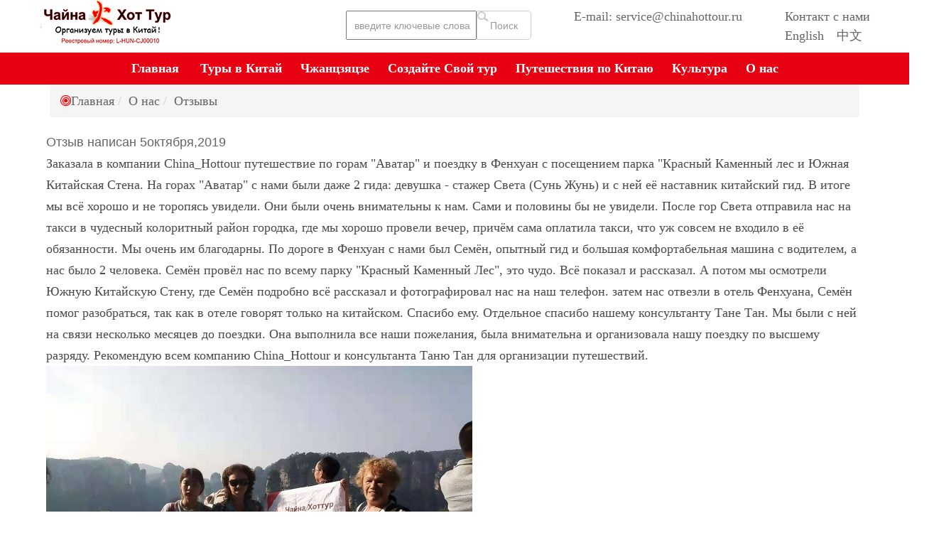

--- FILE ---
content_type: text/html; charset=UTF-8
request_url: https://www.chinahottour.ru/comments/163.html
body_size: 7381
content:
<!DOCTYPE html>
<html lang="ru">
<head>
	<title>Замечательная поездка</title>
	<meta name="keywords" content="Замечательная поездка" />
	<meta name="description" content="Отзывы написан 5октября,2019" />
	<meta http-equiv="Content-Type" content="text/html; charset=utf-8" />
	<meta name="renderer" content="webkit|ie-comp|ie-stand">
	<meta name="viewport" content="width=device-width, initial-scale=1.0, user-scalable=no">
	<link rel="canonical" href="https://www.chinahottour.ru/comments/163.html" />
	
	<!--
    <link rel="stylesheet" type="text/css" href="//cdn.bootcdn.net/ajax/libs/twitter-bootstrap/3.3.7/css/bootstrap.min.css"/>
    --> <link rel="stylesheet" type="text/css" href="/skin/css/bootstrap1.min.css"/>
    <link rel="stylesheet" type="text/css" href="/skin/css/style_thin.css" />
    <link rel="stylesheet" type="text/css" href="/skin/css/layout_thin.css" />
    <script src="https://cdn.staticfile.org/jquery/1.10.2/jquery.min.js"></script>
    <script src="../../skin/js/shengxiao.js"></script>
    
   <style>h1
{
	color:#000000;
	text-align:center;
	font-size:24px;
	font-weight:bold;font-family:verdana,geneva,sans-serif;
}
	h2
{
	color:#000000;
	font-size:20px;
	font-weight:bold;font-family:verdana,geneva,sans-serif;
}
	h3
{
	color:#000000;
	font-size:18px;
	font-weight:bold;font-family:verdana,geneva,sans-serif;
}
	h4
{
	color:#000000;
	font-size:16px;
	font-weight:bold;font-family:verdana,geneva,sans-serif;
}
	</style>
    <style>
	div.articleDetails p a{
		text-decoration: underline;
		color: blue;
	}
</style>
</head>
<body><!-- Yandex.RTB R-A-2078155-1 -->
<div id="yandex_rtb"></div>
<script>window.yaContextCb.push(()=>{
  Ya.Context.AdvManager.render({
    renderTo: 'yandex_rtb',
    blockId: window.innerWidth > 375 ? 'R-A-2078155-1' : 'R-A-2078155-2''R-A-2078155-3''R-A-2078155-4'
  })
})</script>
<!-- header begin -->
<link rel="stylesheet" type="text/css" href="/skin/css/headStyle.css" />
<link rel="stylesheet" type="text/css" href="/skin/css/search.css" />
<script src="https://cdn.staticfile.org/jquery/1.10.2/jquery.min.js"></script>
<header class="headerV2 desktopsSection defaultTop">
	<div class="topMain pageWidth clearfix">
		<div class="container">
			<div class="logo"><a href="/"><img class="lazyload" datasrc="/skin/img/logo2.png" alt="Туроператор в Китае|Чайна Хот Тур"/></a></div>
			
			<div class="contact_info f_r">
				<p><a href="/aboutus/contact/">Контакт с нами</a></p>
				<p><a href="http://www.zhangjiajieholiday.com" target="_blank">English</a>　<a href="http://www.zjj-cts.com" target="_blank">中文</a></p>
			</div>
			<div class="contact_info f_r" style="margin-right:60px">
				<p>E-mail: service@chinahottour.ru</p>
			</div>
			
			<div class="searchbox fr">
			  <div class="search">
				<form  name="formsearch" action="/plus/search.php">
				  <input type="hidden" name="kwtype" value="0" />
				  <input name="q" class="input_text" value="введите ключевые слова" style="color: rgb(153, 153, 153);" onfocus="if(value=='введите ключевые слова'){this.style.color='#000';value=''}" type="text">
				  <input name="submit" class="input_submit" value="Поиск" type="submit">
				</form>
			  </div>
			</div>
		</div>
	</div>
	
  <div class="navWrapper clearfix" id="webMenu">
	<div class="container">
		<div class="pageWidth clearfix">
			<ul class="sfMenu">
				<li ><a class="first-level" href="/" target=""><strong>Главная</strong></a><i></i></li>
				<li ><a class="first-level" href="/chinatours/" target=""><strong>Туры в Китай</strong></a><i></i>
					<ul class="">
						<li class=""><a class="" href="/chinatours/gorjashhie-tury/" target=""><strong>Горящие туры 2025</strong></a></li>
						<li class=""><a class="" href="/citytours/" target=""><strong>Тур по городам</strong></a></li>
						<li class=""><a class="" href="/asiatours/" target=""><strong>Туры в Азию</strong></a></li>
						<li class=""><a class="" href="/chinatours/classic-china-tours/" target=""><strong>Классические туры</strong></a></li>
						<li class=""><a class="" href="/chinatours/natural-scenery-tours/" target=""><strong>Природные пейзажи Китая</strong></a></li>
						<li class=""><a class="" href="/chinatours/family-tours/" target=""><strong>Отдых с детьми</strong></a></li>
						<li class=""><a class="" href="/chinatours/seaside-tours/" target=""><strong>Туры на море 2025</strong></a></li>
						<li class=""><a class="" href="/tour/" target=""><strong>Готовые туры</strong></a></li>
						<li class=""><a class="" href="/tury-bez-vizy-v-kitay/" target=""><strong>Туры без визы 2025</strong></a></li>
					</ul>
				</li><li ><a class="first-level" href="/zhangjiajie/" target=""><strong>Чжанцзяцзе</strong></a><i></i>
					<ul class="">
						<li class=""><a class="" href="/citytours/zhangjiajie/" target=""><strong>Тур в Чжанцзяцзе</strong></a></li>
						<li class=""><a class="" href="/zhangjiajie/dostoprimechatelnosti/" target=""><strong>достопримечательности Чжанцзяц</strong></a></li>
						<li class=""><a class="" href="/zhangjiajie/chto-posmotret-v-chzhantszyatsze/" target=""><strong>Что посмотреть в Чжанцзяцзе</strong></a></li>
						<li class=""><a class="" href="/zhangjiajie/klimat-i-pogoda/" target=""><strong>Климат и погода в Чжанцзяцзе</strong></a></li>
						<li class=""><a class="" href="/zhangjiajie/avatar-tury/" target=""><strong>Аватар тур</strong></a></li>
						<li class=""><a class="" href="/zhangjiajie/hotel/" target=""><strong>Отели в Чжанцзяцзе</strong></a></li>
					</ul>
				</li><li ><a class="first-level" href="/createyourtour/" target=""><strong>Создайте Свой тур</strong></a><i></i>
					<ul class="">
					</ul>
				</li><li ><a class="first-level" href="/chinatravelguide/" target=""><strong>Путешествия по Китаю</strong></a><i></i>
					<ul class="">
						<li class=""><a class="" href="/chinatravelguide/goroda-kitay/" target=""><strong>Города Китая</strong></a></li>
						<li class=""><a class="" href="/top-dostoprimechatelnostey-kitaya/" target=""><strong>ТОП Достопримечательности</strong></a></li>
						<li class=""><a class="" href="/chinatravelguide/viza-v-kitay/" target=""><strong>Виза в Китай</strong></a></li>
						<li class=""><a class="" href="/chinatravelguide/velikaya-kitayskaya-stena/" target=""><strong>Великая Китайская Стена</strong></a></li>
						<li class=""><a class="" href="/chinatravelguide/vsemirnogo-naslediya/" target=""><strong>Всемирного наследия</strong></a></li>
						<li class=""><a class="" href="/news/" target=""><strong>Новости Китая</strong></a></li>
						<li class=""><a class="" href="/chinatravelguide/chto-pokupayut-v-kitaye/" target=""><strong>Что покупают в Китае?</strong></a></li>
					</ul>
				</li><li ><a class="first-level" href="/culture/" target=""><strong>Культура</strong></a><i></i>
					<ul class="">
						<li class=""><a class="" href="/god-kakogo-zhivotnogo/" target=""><strong>Китайский Гороскоп</strong></a></li>
						<li class=""><a class="" href="/goroskop/znaki-zodiaka-po-mesyatsam/" target=""><strong>Знаки зодиака по месяцам</strong></a></li>
						<li class=""><a class="" href="/goroskop/sovmestimost-znakov-zodiaka/" target=""><strong>Совместимость знаков зодиака</strong></a></li>
						<li class=""><a class="" href="/culture/kitajskij-novij-god/" target=""><strong>Китайский Новый Год 2024</strong></a></li>
						<li class=""><a class="" href="/culture/prazdniki-v-kitae/" target=""><strong>Китайские Праздники 2024</strong></a></li>
						<li class=""><a class="" href="/culture/istoriya-kitaya/" target=""><strong>История Китая</strong></a></li>
						<li class=""><a class="" href="/goroskop/gadanie/" target=""><strong>Гадание</strong></a></li>
						<li class=""><a class="" href="/culture/kitajskij-chaj/" target=""><strong>Китайский чай</strong></a></li>
						<li class=""><a class="" href="/culture/religiya-v-kitae/" target=""><strong>Религия в Китае</strong></a></li>
						<li class=""><a class="" href="/info/" target=""><strong>Интересные темы</strong></a></li>
					</ul>
				</li><li ><a class="first-level" href="/aboutus/" target=""><strong>О нас</strong></a><i></i>
					<ul class="">
						<li class=""><a class="" href="/comments/" target=""><strong>Отзывы</strong></a></li>
						<li class=""><a class="" href="/aboutus/contact/" target=""><strong>Контакт с нами</strong></a></li>
						<li class=""><a class="" href="/aboutus/ourcompany/" target=""><strong>Наша компания</strong></a></li>
						<li class=""><a class="" href="/aboutus/payment/" target=""><strong>Оплата</strong></a></li>
						<li class=""><a class="" href="/aboutus/terms/" target=""><strong>Положения и Условия</strong></a></li>
					</ul>
				</li>
			</ul>
		</div>
	</div>
  </div>
</header>

<div class="touchTop mobileSection clearfix">
	<div class="touchTopWrapper clearfix">	
		<div class="touchNavigation">
			<div class="touchToggle">
				<ul>
					<li class="touchToggleItem"><a href="javascript:;" dataDrawer="drawerSectionMenu"><i class="fa fa-bars"></i></a></li>
				</ul>
			</div>
	
			<div class="touchLogo">
				<a class="" href="/"><img src="/skin/img/logo.png" alt="Туроператор в Китае|Чайна Хот Тур"/></a>
			</div>
			<div class="searchico"><i class="fa fa-search"></i></div>
		</div>
	</div>

	<div class="searchbox">
	  <div class="search">
		<form  name="formsearch" action="/plus/search.php">
		  <input type="hidden" name="kwtype" value="0" />
		  <input name="q" class="input_text" value="введите ключевые слова" style="color: rgb(153, 153, 153);" onfocus="if(value=='введите ключевые слова'){this.style.color='#000';value=''}" type="text">
		  <input name="submit" class="input_submit" value="Поиск" type="submit">
		</form>
	  </div>
	</div>
	
	<div class="drawerSection drawerSectionMenu">
		<div class="touchMenu">
			<ul>
				<li><a href="/"><span>Главная</span></a></li>
				<li><span><a href="/chinatours/">Туры в Китай</a></span>
					<a href="javascript:;"><i class="fa fa-chevron-down"></i></a>
				 <ul>
					<li><a href=/citytours>Тур по городам</a></li>
					<li><a href=/asiatours>Туры в Азию</a></li>
					<li><a href=/chinatours/gorjashhie-tury>Горящие туры 2025</a></li>
					<li><a href=/chinatours/natural-scenery-tours>Природные пейзажи Китая</a></li>
					<li><a href=/chinatours/family-tours>Отдых с детьми</a></li>
					<li><a href=/chinatours/classic-china-tours>Классические туры</a></li>
					<li><a href=/tour>Готовые туры</a></li>
					<li><a href=/tury-bez-vizy-v-kitay>Туры без визы 2025</a></li>
					<li><a href=/chinatours/seaside-tours>Туры на море 2025</a></li>
				 </ul>
				</li><li><span><a href="/zhangjiajie/">Чжанцзяцзе</a></span>
					<a href="javascript:;"><i class="fa fa-chevron-down"></i></a>
				 <ul>
					<li><a href=/citytours/zhangjiajie>Тур в Чжанцзяцзе</a></li>
					<li><a href=/zhangjiajie/dostoprimechatelnosti>достопримечательности Чжанцзяц</a></li>
					<li><a href=/zhangjiajie/chto-posmotret-v-chzhantszyatsze>Что посмотреть в Чжанцзяцзе</a></li>
					<li><a href=/zhangjiajie/klimat-i-pogoda>Климат и погода в Чжанцзяцзе</a></li>
					<li><a href=/zhangjiajie/hotel>Отели в Чжанцзяцзе</a></li>
					<li><a href=/zhangjiajie/avatar-tury>Аватар тур</a></li>
				 </ul>
				</li><li><span><a href="/createyourtour/">Создайте Свой тур</a></span>
					
				</li><li><span><a href="/chinatravelguide/">Путешествия по Китаю</a></span>
					<a href="javascript:;"><i class="fa fa-chevron-down"></i></a>
				 <ul>
					<li><a href=/news>Новости Китая</a></li>
					<li><a href=/chinatravelguide/velikaya-kitayskaya-stena>Великая Китайская Стена</a></li>
					<li><a href=/chinatravelguide/viza-v-kitay>Виза в Китай</a></li>
					<li><a href=/chinatravelguide/vsemirnogo-naslediya>Всемирного наследия</a></li>
					<li><a href=/chinatravelguide/chto-pokupayut-v-kitaye>Что покупают в Китае?</a></li>
					<li><a href=/top-dostoprimechatelnostey-kitaya>ТОП Достопримечательности</a></li>
					<li><a href=/chinatravelguide/goroda-kitay>Города Китая</a></li>
				 </ul>
				</li><li><span><a href="/culture/">Культура</a></span>
					<a href="javascript:;"><i class="fa fa-chevron-down"></i></a>
				 <ul>
					<li><a href=/info>Интересные темы</a></li>
					<li><a href=/god-kakogo-zhivotnogo>Китайский Гороскоп</a></li>
					<li><a href=/culture/kitajskij-novij-god>Китайский Новый Год 2024</a></li>
					<li><a href=/culture/religiya-v-kitae>Религия в Китае</a></li>
					<li><a href=/culture/prazdniki-v-kitae>Китайские Праздники 2024</a></li>
					<li><a href=/culture/istoriya-kitaya>История Китая</a></li>
					<li><a href=/culture/kitajskij-chaj>Китайский чай</a></li>
					<li><a href=/goroskop/gadanie>Гадание</a></li>
					<li><a href=/goroskop/sovmestimost-znakov-zodiaka>Совместимость знаков зодиака</a></li>
					<li><a href=/goroskop/znaki-zodiaka-po-mesyatsam>Знаки зодиака по месяцам</a></li>
				 </ul>
				</li><li><span><a href="/aboutus/">О нас</a></span>
					<a href="javascript:;"><i class="fa fa-chevron-down"></i></a>
				 <ul>
					<li><a href=/comments>Отзывы</a></li>
					<li><a href=/aboutus/payment>Оплата</a></li>
					<li><a href=/aboutus/contact>Контакт с нами</a></li>
					<li><a href=/aboutus/ourcompany>Наша компания</a></li>
					<li><a href=/aboutus/terms>Положения и Условия</a></li>
				 </ul>
				</li>
			</ul>
		</div>
	</div>	
</div>
<div id="outerdiv" style="position:fixed;top:0;left:0;background:rgba(0,0,0,0.7);z-index:2;width:100%;height:100%;display:none;">
          <div id="innerdiv" style="position:absolute;">
            <img id="bigimg" style="border:5px solid #fff;" src="" />
          </div>
        </div><script async src="https://pagead2.googlesyndication.com/pagead/js/adsbygoogle.js?client=ca-pub-6100223668400573"
     crossorigin="anonymous"></script>
<!-- header end --> 

<!--content begin-->
<div class="container">
	<div class="col-lg-12" style="font-size:18px;">
		<ul class="breadcrumb"><span style="color:red" class="fa fa-bullseye"> </span><a href='https://www.chinahottour.ru/'>Главная</a><li><li><a href='/aboutus/'>О нас</a></li><li><a href='/comments/'>Отзывы</a></li></li></ul>
	</div>
	<div class="articleControl">
		<div class="articleDetails"><span style="font-size:18px;"><span style="color: rgb(102, 102, 102); font-family: verdana, geneva, sans-serif;">Отзыв написан 5октября,2019</span></span><br />
<div id="yMail_cursorElementTracker_1567832042838">
	<span style="font-family:times new roman,times,serif;"><span style="font-size:18px;"><span style="color: rgb(74, 74, 74); white-space: pre-line;">Заказала в компании China_Hottour путешествие по горам &quot;Аватар&quot; и поездку в Фенхуан с посещением парка &quot;Красный Каменный лес и Южная Китайская Стена. На горах &quot;Аватар&quot; с нами были даже 2 гида: девушка - стажер Света (Сунь Жунь) и с ней её наставник китайский гид. В итоге мы всё хорошо и не торопясь увидели. Они были очень внимательны к нам. Сами и половины бы не увидели. После гор Света отправила нас на такси в чудесный колоритный район городка, где мы хорошо провели вечер, причём сама оплатила такси, что уж совсем не входило в её обязанности. Мы очень им благодарны. По дороге в Фенхуан с нами был Семён, опытный гид и большая комфортабельная машина с водителем, а нас было 2 человека. Семён провёл нас по всему парку &quot;Красный Каменный Лес&quot;, это чудо. Всё показал и рассказал. А потом мы осмотрели Южную Китайскую Стену, где Семён подробно всё рассказал и фотографировал нас на наш телефон. затем нас отвезли в отель Фенхуана, Семён помог разобраться, так как в отеле говорят только на китайском. Спасибо ему. Отдельное спасибо нашему консультанту Тане Тан. Мы были с ней на связи несколько месяцев до поездки. Она выполнила все наши пожелания, была внимательна и организовала нашу поездку по высшему разряду. Рекомендую всем компанию China_Hottour и консультанта Таню Тан для организации путешествий.</span></span></span><br />
	<div class="art_desc" style="box-sizing: border-box; margin: 0px; padding: 0px; border: 0px; line-height: 24px; display: -webkit-box; -webkit-box-orient: vertical; -webkit-line-clamp: 100; overflow: hidden; text-overflow: ellipsis; color: rgb(102, 102, 102); font-size: 13.3333px; font-family: Arial, &quot;Microsoft YaHei&quot;;">
		<img alt="Горя Тяньцзи" src="/uploads/allimg/191025/1-19102514311I20.jpg" style="width: 600px; height: 445px;" /></div>
	<div class="reviewbox" itemscope="" itemtype="http://schema.org/Review" style="box-sizing: border-box; margin: 0px; padding: 0px; border: 0px; color: rgb(102, 102, 102); font-family: &quot;comic sans ms&quot;, cursive; font-size: 13.3333px;">
		<div class="row" style="box-sizing: border-box; margin: 0px -15px; padding: 0px; border: 0px;">
			<div class="col-lg-19 col-md-19 col-sm-18 col-xs-24" style="box-sizing: border-box; margin: 0px; padding: 0px; border: 0px;">
				<div class="fb_c" itemprop="reviewBody" style="box-sizing: border-box; margin: 0px; padding: 0px; border: 0px;">
					<span style="box-sizing: border-box; margin: 0px; padding: 0px; font-size: 16px;">&nbsp; &nbsp;<br />
					&nbsp;&nbsp;<a href="https://www.tripadvisor.ru/ShowUserReviews-g494933-d17623768-r715488052-China_Hottour-Zhangjiajie_Hunan.html" rel="nofollow" style="box-sizing: border-box; margin: 0px; padding: 0px; background-color: transparent; color: rgb(0, 119, 204); text-decoration-line: none; border: 0px; width: auto; height: auto; max-width: 100%; max-height: 100%; font-size: 14px;" target="_blank"><img alt="TripAdvisor" data-pagespeed-url-hash="3740634067" src="http://www.chinahottour.ru/uploads/allimg/190731/1325322125-0.png" style="box-sizing: border-box; margin: 0px; padding: 0px; border: 0px; vertical-align: middle; width: auto; height: auto; max-width: 100%; max-height: 100%;" /><br style="box-sizing: border-box; margin: 0px; padding: 0px;" />
					<strong><span style="font-family:verdana,geneva,sans-serif;"><span style="font-size:20px;">Нажмите иконку чтобы узнать больше.</span></span></strong></a></span></div>
			</div>
		</div>
	</div>
</div>
<br />
 </div>
      <div class="row recommendations">
			<div class="ctitle">【ВАМ ТАКЖЕ МОЖЕТ ПОНРАВИТЬСЯ】</div>
			<div class="table-responsive">
				<table>
					<tbody>
						<tr>
							
                   <td>
								<div class="rocarticles">
									<div class="cimg ">
										<a href="/culture/istoriya-kitaya/chetyre-krasavitsy-drevnego-kitaya.html" title="4 великие красавицы Древнего Китая"><img src="/uploads/allimg/191119/1-191119210935946-lp.jpg" alt="4 великие красавицы Древнего Китая"></a>
									<div>
									<div class="rocarticletitle">
										<a href="/culture/istoriya-kitaya/chetyre-krasavitsy-drevnego-kitaya.html">4 великие красавицы Древнего Китая</a>
										<!-- <span>2022-05-10</span> -->
									</div>
								</div>
							</td>

						</tr>
					</tbody>
				</table>
			</div>
		</div>
		<div class="pageUpDown">
			<div class="row">
				<div class="col-sm-6 page_prev"> Часть первая：<a href='/comments/162.html'>Забота и профессионализм</a> </div>
				<div class="col-sm-6 page_next"> Часть вторая：<a href='/comments/165.html'>Чжанцзяцзе</a> </div>
			</div>
		</div>
	</div>
</div>
<!--content end--> 
<link rel="stylesheet" type="text/css" href="//cdn.bootcdn.net/ajax/libs/font-awesome/4.7.0/css/font-awesome.min.css">
<!-- <script type="text/javascript" src="common.js"></script> -->

<!-- footer  --> 
<!-- footer begin -->
<div id="footer">
    <div class="foot_bottom">
        <div class="container">
            <div class="xin1">
                <dl>
                    <dd>Если у вас есть какие-либо вопросы, обращайтесь к нам. Наши консультанты ответят Вам в течение 24 часов!</dd>
                    <dd><i class="fa fa-envelope " style="margin-right:10px"></i><a href="mailto:service@chinahottour.ru"> service@chinahottour.ru (Email)</a></dd>
         
            <!--<dd><i class="fa fa-phone" style="margin-right:10px"></i>+86 17386032685 (Линия для жалоб)</dd>-->
                    <dd>
                
                    </dd>
            </div>
        </div>
        <div class="container">
            <div class="row">
                <div class="col-sm-6 col-md-3">
                    <table class="table table-condensed">
                        <thead style="font-size:18px">
                            <tr>
                                <th> Индивидуальный тур</th>
                            </tr>
                        </thead>
                        <tbody style="font-size:16px">
                            <tr>
                                <td>Расскажите нам о Ваших пожеланиях, планах, хобби, и мы предложим маршрут, подходящий
                                    именно Вам.</td>
                            </tr>
                        </tbody>
                    </table>
                </div>
                <div class="col-sm-6 col-md-3">
                    <table class="table table-condensed">
                        <thead style="font-size:18px">
                            <tr>
                                <th>Тур в Азию</th>
                            </tr>
                        </thead>
                        <tbody style="font-size:16px">
                            <tr>
                                <td>
                                    <ul>
                                        <li><a href="https://www.chinahottour.ru/asiatours/India-1.html"><span
                                                    style="color:green"><i class="fa fa-link"></i></span>Тур в Индию</a>
                                        </li>
                                        <li><a href="https://www.chinahottour.ru/asiatours/Vietnam-2.html"><span
                                                    style="color:green"><i class="fa fa-link"></i></span>Тур в
                                                Вьетнам</a></li>
                                        <li><a
                                                href="https://www.chinahottour.ru/asiatours/hongkong-macau-singapur-1.html"><span
                                                    style="color:green"><i class="fa fa-link"></i></span>Тур в
                                                Сингапур</a></li>
                                    </ul>
                                </td>
                            </tr>
                        </tbody>
                    </table>
                </div>
                <div class="col-sm-6 col-md-3">
                    <table class="table table-condensed">
                        <thead style="font-size:18px">
                            <tr>
                                <th>Туры в китай</th>
                            </tr>
                        </thead>
                        <tbody style="font-size:16px">
                            <tr>
                                <td>
                                    <ul>
                                        <li><a href="/chinatours/gorjashhie-tury"><span style="color:green"><i
                                                        class="fa fa-link"></i></span> Горящие туры в Китай 2025 г.</a>
                                        </li>
                                        <li><a href="/chinatravelguide/"><span style="color:green"><i
                                                        class="fa fa-link"></i></span> Путешествие по Китаю</a></li>
                                        <li><a href="/citytours/"><span style="color:green"><i
                                                        class="fa fa-link"></i></span> Тур по городам Китая</a></li>
                                    </ul>
                                </td>
                            </tr>
                        </tbody>
                    </table>
                </div>
                <div class="col-sm-6 col-md-3">
                    <table class="table table-condensed">
                        <thead style="font-size:18px">
                            <tr>
                                <th colspan="2"> Город китая</th>
                            </tr>
                        </thead>
                        <tbody style="font-size:16px">
                            <tr>
                                <td>
                                    <ul>
                                        <li><a href="/beijing/"><span style="color:green"><i
                                                        class="fa fa-link"></i></span> Пекин</a></li>
                                        <li><a href="/sanyahainan/"><span style="color:green"><i
                                                        class="fa fa-link"></i></span> Санья</a></li>
                                        <li><a href="/shanghai/"><span style="color:green"><i
                                                        class="fa fa-link"></i></span> Шанхай</a></li>
                                    </ul>
                                </td>
                                <td>
                                    <ul>
                                        <li><a href="/hongkong/"><span style="color:green"><i
                                                        class="fa fa-link"></i></span> Чжанцзяцзе</a></li>
                                        <li><a href="/xian/"><span style="color:green"><i class="fa fa-link"></i></span>
                                                Сиань</a></li>
                                        <li><a href="/guilin/"><span style="color:green"><i
                                                        class="fa fa-link"></i></span> Гуйлинь</a></li>
                                    </ul>
                                </td>
                            </tr>
                        </tbody>
                    </table>
                </div>
            </div>
        </div>
        <div class="container">
			<p style="text-align: center;font-size: 15px;">© 2025 туроператор Чайна Хот Тур</p>
		</div>
    </div>
</div>
<div id="back-to-top" class="showx" style="display: none;">
    <div id="back-to-top-icon" style="margin-bottom:12px;">
        <svg viewBox="0 0 24 24">
            <path d="M4 12l1.41 1.41L11 7.83V20h2V7.83l5.58 5.59L20 12l-8-8-8 8z">
            </path>
        </svg>
    </div>
    
</div>




<!-- Go to www.addthis.com/dashboard to customize your tools -->
<script type="text/javascript" src="/skin/js/lazysizes.min.js"></script>
<script type="text/javascript" src="/skin/js/common.js"></script>
<script async src="https://www.googletagmanager.com/gtag/js?id=UA-133366438-1">gtag('config', 'AW-739883573');</script>
<script>
    window.dataLayer = window.dataLayer || [];
    function gtag() { dataLayer.push(arguments); }
    gtag('js', new Date());
    gtag('config', 'UA-133366438-1');
</script>

<!-- Yandex.RTB -->
<script>window.yaContextCb=window.yaContextCb||[]</script>
<script src="https://yandex.ru/ads/system/context.js" async></script>
<!-- Yandex.Metrika counter -->
<script type="text/javascript" >
   (function(m,e,t,r,i,k,a){m[i]=m[i]||function(){(m[i].a=m[i].a||[]).push(arguments)};
   m[i].l=1*new Date();k=e.createElement(t),a=e.getElementsByTagName(t)[0],k.async=1,k.src=r,a.parentNode.insertBefore(k,a)})
   (window, document, "script", "https://mc.yandex.ru/metrika/tag.js", "ym");

   ym(87904417, "init", {
        clickmap:true,
        trackLinks:true,
        accurateTrackBounce:true,
        webvisor:true
   });
</script>
<noscript><div><img src="https://mc.yandex.ru/watch/87904417" style="position:absolute; left:-9999px;" alt="" /></div></noscript>
<!-- /Yandex.Metrika counter -->
<script async src="https://pagead2.googlesyndication.com/pagead/js/adsbygoogle.js?client=ca-pub-6100223668400573" crossorigin="anonymous"></script>	
<!-- footer end -->
</body>
</html>

--- FILE ---
content_type: text/html; charset=utf-8
request_url: https://www.google.com/recaptcha/api2/aframe
body_size: 266
content:
<!DOCTYPE HTML><html><head><meta http-equiv="content-type" content="text/html; charset=UTF-8"></head><body><script nonce="OtLeq3qnqfeksvSeX8PrVw">/** Anti-fraud and anti-abuse applications only. See google.com/recaptcha */ try{var clients={'sodar':'https://pagead2.googlesyndication.com/pagead/sodar?'};window.addEventListener("message",function(a){try{if(a.source===window.parent){var b=JSON.parse(a.data);var c=clients[b['id']];if(c){var d=document.createElement('img');d.src=c+b['params']+'&rc='+(localStorage.getItem("rc::a")?sessionStorage.getItem("rc::b"):"");window.document.body.appendChild(d);sessionStorage.setItem("rc::e",parseInt(sessionStorage.getItem("rc::e")||0)+1);localStorage.setItem("rc::h",'1767885199107');}}}catch(b){}});window.parent.postMessage("_grecaptcha_ready", "*");}catch(b){}</script></body></html>

--- FILE ---
content_type: text/css
request_url: https://www.chinahottour.ru/skin/css/style_thin.css
body_size: 4603
content:
@charset "utf-8";
#mobile_banner {display: none;}
#mobile_flash {display: none;}
#banner{margin-bottom:10px;}
#banner img {max-width: 100%;width: 100%;}
#navigation {position: relative;width: 100%;ext-align: center; background:#f30;	font-size: 44px;font-weight: bold;}
#navigation ul li {display: inline-block;}
#navigation ul li a {display: block;padding: 0 10px;font-size: 16px;color: #fff;line-height: 50px;}
#navigation>ul>li:last-child a {padding-right: 0;}
#navigation>ul>li:hover>a, #navigation>ul>li>a.current {color: #fff;}
#navigation ul li ul {display: none;position: absolute;top: 100%;left: 0;min-width: 140px; z-index:9999}
#navigation ul li ul span {display: block;text-align: center;}
#navigation ul li ul i.icon_angle {display: inline-block;
	border-bottom: 8px solid rgba(255,51,0,.4);
	border-top: 8px solid transparent;
	border-left: 8px solid transparent;
	border-right: 8px solid transparent;
}
#navigation ul li ul li {
	display: block;
	background-color: rgba(255,51,0,.6);
	text-align: center;
}
#navigation ul li ul li:last-child {
	padding-bottom: 10px;
	border-radius: 0 0 10px 10px;
	-webkit-border-radius: 0 0 10px 10px;
	-moz-border-radius: 0 0 10px 10px;
	-ms-border-radius: 0 0 10px 10px;
	-o-border-radius: 0 0 10px 10px;
}
#navigation ul li ul li a {
	position: relative;
	padding: 0;
	display: inline-block;
	color: #fff;
	font-size: 14px;
	line-height: 40px;
	white-space: nowrap;
}
#navigation ul li ul li:hover {background-color: rgba(255,105,68,.8);}
#navigation ul li ul li ul {display: none;}
#footer {background-color: #424242;color: #fff;}
#footer a {color: #fff;}
#figurecaption{
	font-size:18px;
	margin:0;
	font-weight: bold;
	padding-bottom:15px;
}
.fr,.f_r {float: right;}
.bl{display: block;}
.txtpad{padding: 0 10px 9px;}
.input_submit {
	float: left;
	width: 77px;
	height: 41px;
	background: url(../img/search.png) no-repeat left top;
	text-align: center;
	line-height: 41px;
	color: #fff;
	border: 0px;
	cursor: pointer;
}
.zoomimgs {
	display: block;
	width: 100%;
	height: 0;
	overflow: hidden;
	background-position: center center;
	background-repeat: no-repeat;
	-webkit-background-size: cover;
	-moz-background-size: cover;
	background-size: cover;}
.picimgs {padding-bottom: 77%;}
.newsimg {padding-bottom: 68%;}
.main_content img {max-width: 100%;}
.flexslider {
	position: relative;
	z-index: 1;
	margin: 0;
	padding: 0;
}
.flexslider .slides img {display: block;width: 100%;}
.slides:after {
	content: "\0020";
	display: block;
	height: 0;
	clear: both;
	visibility: hidden;
	line-height: 0;
}
.pro_list {padding-top: 20px;}
.pro_item .pro_img {position: relative;}
.pro_item .pro_img a, .pro_item .pro_hover {
	border-radius: 10px ;
	-webkit-border-radius: 10px;
	-moz-border-radius: 10px;
	-ms-border-radius: 10px;
	-o-border-radius: 10px;
}
.pro_item .pro_hover {
	filter: Alpha(opacity=0);
	-webkit-filter: Alpha(opacity=0);
	opacity: 0;
	position: absolute;
	top: 0;
	left: 0;
	width: 100%;
	height: 100%;
	background-color: rgba(36, 150, 223, .9);
	z-index: 2;
	-webkit-transition: all 0.3s ease-out;
	-moz-transition: all 0.3s ease-out;
	-ms-transition: all 0.3s ease-out;
	-o-transition: all 0.3s ease-out;
	transition: all 0.3s ease-out;
	-webkit-filter: Alpha(opacity=0);
}
.pro_hover a {display: table;width: 100%;height: 100%;}
.pro_hover .icon_map {
	display: block;
	width: 100%;
	height: 72px;
	background: url(../img/icon_map.png) no-repeat center center;
}
.pro_hover h2 {
	display: table-cell;
	vertical-align: middle;
	text-align: center;
	width: 100%;
	font-size: 24px;
	color: #fff;
}
.pro_item .pro_info {
	border: 1px #ddd solid;
	margin-bottom: 10px;
	padding: 10px;
	-webkit-transition: all 0.3s ease-out;
	-moz-transition: all 0.3s ease-out;
	-ms-transition: all 0.3s ease-out;
	-o-transition: all 0.3s ease-out;
	transition: all 0.3s ease-out;
}
.pro_item .pro_info h2 {
	font-size: 20px;
	color: #f30;
	line-height: 30px;
	overflow: hidden;
	text-overflow: ellipsis;
	white-space: nowrap;
}
.pro_item .pro_info p {font-size: 18px;color: #666;}
.pro_item:hover .pro_hover {
	filter: Alpha(opacity=100);
	-webkit-filter: Alpha(opacity=100);
	opacity: 1;
}
.pro_item:hover .pro_info {box-shadow: -1px 1px 2px #ddd, 1px 1px 2px #ddd, 1px 1px 2px #ddd, 1px 1px 2px #ddd;}
.foot_bottom {padding: 30px 0 20px;}
.subnav {
	padding-bottom: 10px;
	_margin-bottom: 10px;
	text-align: center;
	border-bottom: solid 1px #819E29;
}
.subnav h2, .subnav h2 a {
	font-size: 30px;
	color: #f30;
	line-height: 150%;
}
.subnav_list {padding-top: 20px;}
.subnav_list li {display: inline;}
.subnav_list li:not(:last-child):after {
	content: "|";
	font-size: 20px;
	color: #bcbcbc;
}
.subnav_list li a {padding: 0 24px;font-size: 18px;}
.subnav_list li:hover a, .subnav_list li a.current {color: #f30;}
.art_list .art_item {padding: 10px 0;border-bottom: 1px dashed #e4e4e4;}
.art_list .art_item:first-child {margin-top: 10px;}
.art_item .art_img {float: left;width: 5%;}
.art_item .art_info {float: left;width: 95%;padding-left: 20px;}
.art_item h2 {overflow: hidden;text-overflow: ellipsis;white-space: nowrap;}
.art_item h2 a {font-size: 20px;line-height: 30px;color: #f30;}
.art_item .time {color: #999;line-height: 20px;}
.art_item .art_desc {
	line-height: 150%;
	display: -webkit-box;
	-webkit-box-orient: vertical;
	-webkit-line-clamp: 3;
	overflow: hidden;
	text-overflow: ellipsis;
	font-size:18px;
}
.art_item .more_art {color: #f08e26;font-size:16px;}
.articleTitle {text-align: center;margin-top:20px;}
.articleTitle h2 {color: #f30;font-size: 24px;}
.articleDetails {padding: 20px 0;font-size:18px;}
.articleControl{margin:0 10px;}
.in_banner { 
	width: 100%;
	height: 300px;
	margin: 0;
	overflow: hidden;
	padding-top: 100px;
}
.thumbnail img{border: 1px solid #dddddd;}
.thumbnail img:hover {border-color: red}
.plate_bt {
	width: 100%;
	height: auto;
	overflow: hidden;
	margin: 16px 0 8px;
	text-align: justify;
	font-size: 24px;
	line-height:125%;
	font-weight: bold;
	color: black;
	border-bottom: 1px solid #eee;
	position: relative;
}
.plate_bt a:hover{color:red;}
.plate_bt:after {
	content: "";
	position: absolute;
	width: 0%;
	height: 2px;
	content: "";
	background: #000;
	left: 0;
	bottom: 0;
	-moz-transition: all .5s ease;
	-webkit-transition: all .5s ease;
	transition: all .5s ease;
}
.plate_bt:hover:after {width: 90%;background: red;}
.more_con {
	width: 100%;
	height: 30px;
	line-height: 30px;
	overflow: hidden;
	background: url(../../images/more_eye.png) #c8c8c8 no-repeat -16px center;
	transition: all 0.4s;
	-moz-transition: all 0.4s;
	-o-transition: all 0.4s;
	-webkit-transition: all 0.4s;
}
.more_txt {
	width: 100%;
	height: 30px;
	overflow: hidden;
	text-align: left;
	font-size: 18px;
	color: #fff;
	margin:0 0;
	padding-left: 25px;
	transition: all 0.4s;
	-moz-transition: all 0.4s;
	-o-transition: all 0.4s;
	-webkit-transition: all 0.4s;
}
.plate_bt:hover .more_con {background: url(../../images/more_eye.png) #e8413c no-repeat 10px center;}
.plate_bt:hover .more_txt{margin: 0 0 0 10px;}


/* left-nav    --- written by Sherry */
.pull-right {
	float: right;
}
.leftNav{
	margin-bottom: 10%;
	background: #f5f5f5;
	margin-top: 10%;
	font-family: Arial;
	font-size: 18px;
}
.leftNav .titlelink {
	background: url(../../images/link-go.png) no-repeat scroll 95% center #eee;
	margin-bottom: 1px;
    padding: 12px 5px 8px 12px;
    font-size: 16px;
    color: #333;
	font-weight: 800;
	border-bottom: #819E29 1px solid;
}
.leftNav .titlelink a {
	text-decoration: none;
	font-size:18px;
	width:100%;
	height:100%;
	display:inline-block;
	color:#333;
	font-weight:800
}
.leftNav .titlelink a:hover{
	color: #e60012;
}
.leftNav ul.navs {
	display: block;
	list-style-type: disc;
    margin-inline-start: 0px;
    margin-inline-end: 0px;
	box-shadow: 0 1px 4px rgba(0, 0, 0, 0.067);
}
.leftNav ul.navs:hover{
	cursor: pointer;
}
.leftNav ul.navs li {
	border-bottom: #e4e4e4 1px solid;
	line-height: 42px;
	min-height: 42px;
	vertical-align: inherit;
	list-style: none;
}
.leftNav ul.navs li:hover 
a{background:url(../../images/icon-list1-white.png) 1rem center no-repeat;
	background-color:#e60012;
	color:#f7f7f7;
	font-weight:normal
}
.leftNav ul.navs li a{
	font-size: 18px;
    background: url(../../images/icon-list1.png) 1rem center no-repeat;
    padding-left: 2rem;
    display: block;
    text-decoration: none
}
.leftNav ul.navs li.active {
	color: #f7f7f7;
	background-color: #e60012;
}
/* left-nav    --- written by Sherry */


h1.plate_bt{
	font-size: 30px;
}
.container .nav li.current{
	background-color:#e60012;
}
.container .nav li.current a{
	color:white;
}
.pageUpDown {padding-top: 20px;font-size:16px}
.pageUpDown .page_next {text-align: right;}
.pageUpDown a:hover {color: #f30;}

.intxt{ margin-bottom:20px}
.xin1{ overflow:hidden}
.xin1 dl{ overflow:hidden}
.xin1 dl dt{ float:left; text-align:center; margin-right:15px}
.xin1 dl dd{ padding-top:4px; font-size:15px}


/*推荐文章*/
.ctitle {
	color: #e60012;
	font-size: 20px;
	padding-top: 5px;
	padding-bottom: 5px;
	margin-bottom:5px;
}

.rocarticles {
	width: 240px;
	height: 230px;
    margin-bottom: 5px;
    border-radius: 6px;
	border:#f5f5f5 2px solid;
	margin-right: 15px;
	margin-left: 0px;
	text-align: center;
}
@media (max-width: 750px){
.rocarticles {
    margin-left: 15px;
    margin-right: 0;
}
}
.rocarticles:hover{
	border:#f5f5f5 2px solid;
	box-shadow: 2px 2px 5px #625f5f;
}
.rocarticles img {
    border-radius: 6px 6px 0 0;
    display: block;
    max-width: 100%;
	width: 240px;
	height: 159px;
    overflow-x: auto;
}
.rocarticletitle{
	font-size:16px;
	padding:4px;
	text-align: center;
	overflow: hidden;
    text-overflow: ellipsis;
	display: -webkit-box;
    -webkit-line-clamp: 2;
    -webkit-box-orient: vertical;
}

/* shengxiao*/
@media(max-width:750px) {
#shengxiaoFind { margin: auto -15px !important; width: 107% !important; }
.searchbottom { 
	width: 200px !important; 
	height: 33px !important;
	background-size: 100%; 
	background-color: #5100e6; 
	border-radius: 20px;
	 
}
#ani_tab { width: 107%; background-size: 100%; margin: 15px -15px !important; border-radius: 0!important; }
}
#shengxiaoFind { overflow: hidden; background: #f5f5f5;; padding: 10px 15px 20px }
.findshengxiao { font-size: 17px; color: #e60012; text-align: center; }
.searchform {margin-bottom: 5px }
#shengxiaoFind .search { 
	font-size: 16px;
	font-weight: bold; 
	width: 180px; margin:2px 18px; background-color: #e60012; 
	border: none;
	cursor: pointer;
	border-radius: 5px;}
#shengxiaoFind a { color: #545454; }
#shengxiaoFind a:hover { color: #e60012; text-decoration: none; }
#shengxiaoFind label { display: inline !important; }
#shengxiaoFind label:last-child { float: right !important; }
#shengxiaoFind select{ width: 30%; color: #545454; margin-right: 10px; margin-top: 8px; margin-bottom: 10px; padding: 3px 5px; font-weight: normal; border: 1px solid #666; border-radius: 4px; -moz-appearance: none; appearance: none; /*background: #fff url(/pic/up-down-arrow.png) no-repeat 96% center / 8px 10px;*/ float: left; }
/* #shengxiaoFind select.year { float: right !important; margin-right: 0 !important; } */
ul#shengxiaoList li { list-style: none; width: 140px; float: left; margin: 10px 10px 10px 10px; }

/* shengxiao search result */
.shengxiaoresult { font-size: 16px; margin-left: 5px; }
.shengxiaoresult img{
	height: 160px;
	width: 120px;
	float: right;
}
.resultred, .red { color: #e60012; }
ul.numbercolor li { list-style: none; }
ul.numbercolor { margin-left: 5px; line-height: 23px; font-size: 16px; }
.shengxiao2022 { font-size: 16px; color: #545454; display:block; margin:12px 5px 5px; }

.line { text-decoration: overline; color: #b8b8b8; width: 230px; }
.elements {margin-top: 5px; margin-bottom: 5px; line-height: 23px; font-size: 13px; }
.elements li { width: 47%; margin-left: 5px; display: inline-block; }
.elements li img { width:75px !important;  vertical-align: top; margin-top:4px;}
.elements li.right { float: right; margin-top: -24px; width: 115px; margin-left: 5px; }
.link { display:block; font-size: 13px; margin-left:5px; }
.shengxiaosigns img { margin-bottom: 25px;}

.loveName { font-size: 25px; display: block; margin: 20px 0; text-align: center; line-height: 35px; }
.overallBlock { display: block; border: 1px solid #e60012; background: url(/pic/heart-rounded.png) no-repeat 35px center; padding: 35px 0 35px 130px; font-size: 16px; border-radius: 4px; margin-bottom: 15px; }
.testAgain { text-align: center; display: block; margin: 25px 0; }
.testAgain a { color: #0f76ea; }
.slidetoRead { text-align: center; color: #999; margin-top: 5px; display: block; }
.commentSummary { font-size: 14px; margin: 10px 0; display: block; }

/*生肖兼容性*/
#shengxiaoFind2 { overflow: hidden; background: #f5f5f5;; padding: 10px 15px 20px }
.searchform2{
height: 50px;
}
#shengxiaoFind2 label { display: inline !important; }
#shengxiaoFind2 select{
	width: 30%;
	 color: #545454; 
	 margin-right: 10px; 
	 margin-top: 8px; 
	 margin-bottom: 10px;
	  padding: 3px 5px;
	   font-weight: normal; 
	   border: 1px solid #666; 
	   border-radius: 4px; 
	   -moz-appearance: none; 
	   appearance: none; 
	   float: left;
}
#shengxiaoFind2 .search2 { 
	margin-right: 10px;
	margin-top: 8px;
	margin-bottom: 10px;
	padding: 3px 5px;
	font-size: 16px;
	font-weight: bold; 
	width: 100px; 
	background-color: #e60012; 
	border: none;
	cursor: pointer;
	border-radius: 5px;}
.matchRes { font-size: 18px; color: #545454; display:block; margin:12px 5px 5px; }
.matchs {margin-top: 5px; margin-bottom: 5px; line-height: 23px; font-size: 13px; }
.matchs li { width: 100%; margin-left: 5px; display: block;}
.matchs li span{
	font-weight: bolder;
}

/*生肖兼容性*/
/*锚点*/
.anchor{
	font-size: 18px;
	font-weight: bolder;
}
.anchors .anchors-li{
	background: url(../../images/1.png) .25rem .8rem no-repeat;
	padding-left: 1.5rem;
	line-height: 1.6;
    margin-left: 5px;
    margin-bottom: 10px;
	font-size: 16px;
	margin: .35rem 0;
}
.anchors li.anchors-li a{
	color: #07c;
}

/*back to top by Sherry*/
@media(max-width:30000px) {
	.tip1 {
		bottom: 10%;
		right: 25px;
	}
	.tip {
		bottom: 20%;
		right: 25px;
	}
	#back-to-top {
		bottom: 20%;
		right: 50px;
	  }
}
@media(max-width:750px) {
	.tip1 {
		bottom: 21%;
		right: 8px;
	}
	.tip {
		bottom: 30%;
		right: 8px;
	}
	#back-to-top {
		bottom: 30%;
		right: 30px;
	  }
}
.tip1 {
	/* bottom: 39%; */
	cursor: pointer;
	opacity: 1;
	outline: none;
	position: fixed;
	/* right: 15px; */
	-webkit-tap-highlight-color: transparent;
	-webkit-touch-callout: none;
	transition: right 0.2s;
	user-select: none;
	z-index: 1;
}
.tip {
	/* bottom: 30%; */
	cursor: pointer;
	opacity: 1;
	outline: none;
	position: fixed;
	/* right: 15px; */
	-webkit-tap-highlight-color: transparent;
	-webkit-touch-callout: none;
	transition: right 0.2s;
	user-select: none;
	z-index: 1;
}
#back-to-top {
	/* bottom: 30%; */
	cursor: pointer;
	opacity: 1;
	outline: none;
	position: fixed;
	/* right: 40px; */
	-webkit-tap-highlight-color: transparent;
	-webkit-touch-callout: none;
	transition: right 0.2s;
	user-select: none;
	z-index: 1;
	height: 50px;
	width: 50px;
  }
  #back-to-top-icon {
	height: 50px;
	width: 50px;
	background: #e60012;;
	border-radius: 50%;
	color: #fff;
	box-shadow: 0 2px 5px 0 rgba(0, 0, 0, .26);
  }
  #back-to-top svg {
	display: block;
	fill: currentColor;
	height: 22px;
	margin: 14px auto 0;
	width: 22px;
	position: absolute;
	left: 50%;
	transform: translateX(-50%);
  }
  #back-to-top.hiddenx {
	right: -50px;
  }
  #back-to-top.showx {
	right: 40;
  }

  .tippy-box[data-theme~=light] {
    color: #26323d;
    box-shadow: 0 0 20px 4px rgb(154 161 177 / 15%), 0 4px 80px -8px rgb(36 40 47 / 25%), 0 4px 4px -2px rgb(91 94 105 / 15%);
	background-color: #fff;
  }
  .tippy-box {
    position: relative;
    background-color: #333;
    color: #fff;
    border-radius: 4px;
    font-size: 14px;
    line-height: 1.4;
    outline: 0;
    transition-property: transform,visibility,opacity;
}
.tippy-content {
    position: relative;
    padding: 5px 9px;
    z-index: 1;
}
/* .tippy-box[data-placement^=top]>.tippy-arrow {
    bottom: 0;
} */
.triangle {
	position: absolute;
	right: 40px;
	width: 0px;
	height: 0px;
	border-top: 10px solid #fff;
	border-left: 10px solid transparent;
	border-right: 10px solid transparent;
}
[data-tippy-root] {
    max-width: calc(100vw - 10px);
}
#wechatdiv {
	position:fixed;
	top:0;
	left:0;
	background:rgba(0,0,0,0.7);
	z-index:2;
	width:100%;
	height:100%;
	display:none;
}
#wechatdiv #innerdiv {
	background-color: #fff;
	width: 400px;
	height:560px;
	padding: 5px;
	margin: 60px auto;
}
#codeimgdiv .wechatcode {
	margin: 0 auto;
	width: 100%;
}
#codeimgdiv .button {

}

/*首页评论*/
.tour_h2_title{
	font-size: 26px;
    text-align: center;
	line-height: 32px;
	/* font-family: 'Goudy Old Style'; */
	clear: both;
	font-weight: 700;
}
.tour_feedback {
    width: 480px;
    height: 345px;
    font-size: 18px;
    margin: 0 30px 15px 0;
    border-radius: 6px;
}

@media (max-width: 750px){
.tour_feedback {
    width: 280px;
    height: 480px;
    margin: 0 15px 0 0;
}
}
.feedback_content {
    text-align: center;
    line-height: 23px;
    font-style: italic;
    padding: 40px 40px 0 40px;
    /*background: url(https://data.asiahighlights.com/image/tour/asia/china-tours-feedback-bg-left.png) no-repeat 0px 20px;*/
    background-size: 65px;
}
.customer_name {
    text-align: center;
    color: #999;
    margin: 30px 0 15px 0;
}
.tour_feedback img {
    margin: 0 auto;
}
.tour_feedback a{
	color: #000;
    text-decoration: underline;
    cursor: pointer;
}
.tour_feedback p{
	margin-bottom: 25px;
}
.socialicon{
	margin-left:10px;
    cursor: pointer;
    opacity: 1;
    outline: none;
    user-select: none;
    z-index: 1;
    height: 30px;
    width: 30px;   
}

--- FILE ---
content_type: text/css
request_url: https://www.chinahottour.ru/skin/css/layout_thin.css
body_size: 1434
content:
@charset "utf-8";
article {
	width: 1200px;
	margin: auto;
	overflow: hidden
}
header{
	display:block;
}
html {
	background-repeat:repeat;
	font-size:62.5%;
	background-color:#fff;
}
html[xmlns] .slides {
	display: block;
}
* html .slides {
	height: 1%;
}
* {
	margin: 0px;
	padding: 0px;
}
div, form, img, ul, ol, li, dl, dt, dd, map {
	padding: 0;
	margin: 0;
	border: 0;
}
div{
	margin: 0px auto;
}
input{
	padding: 1px;
	font-family: arial, Helvetica, sans-serif;
}
body{
	background: #fff;
	line-height: 30px;
	color: #666;
	font-family: robot;
	font-size: 14px;
	word-wrap: break-word;
}
body, div, ol, ul, li, dl, dt, dd, h1, h2, h3, h4, h5, h6, p, form, input {
	margin: 0;
	padding: 0;
}
/*h1, h2, h3, h4, h5, h6 {*/
/*	font-size: 100%;*/
/*	font-weight: normal;*/
/*}*/
h1, h3, h4, h5, h6 {
	font-size: 100%;
	font-weight: normal;
}
ol, ul, li {
	list-style: none;
}
a {
	text-decoration: none;
	color: #646464;
}
a:hover {
	color: #f30;
	text-decoration: none;
}
a, img {
	border: 0;
	width:auto;
	height:auto;
	max-width:100%;
	max-height:100%;
}
p{
	font-size:18px;
	line-height: 150%;
	text-align: justify;
}

@media screen and (max-width: 768px){
	.plate_bt{font-size:20px !important;}
}
@media screen and (min-width: 1230px) {
	.container {width: 1200px;}
}
@media screen and (min-width: 993px) and (max-width:1201px) {
	#navigation ul li {padding-left: 16px;}
}
@media screen and (max-width: 992px) {
	#navigation ul li {padding-left: 6px;}
	#navigation ul li a {font-size: 14px;line-height: 36px;}
	.art_item .art_img {width: 5%;}
	.art_item .art_info {width: 95%;}
	.art_item .art_desc {-webkit-line-clamp: 2;}
	.tab_buttons li {font-size:16px;}
}
@media screen and (max-width: 768px) {
	.tab_buttons li {font-size:4px;}
	#flash {display: none;}
	#mobile_flash {margin-top: 0;display: block;}
	.pro_list {padding-top: 10px;}
	.foot_bottom{padding: 20px 0;}
	#banner {display: none;padding-top: 60px;}
	#mobile_banner {display: block;background-position: center;background-size: cover;width:auto;}
	.subnav {padding-bottom: 20px;}
	.subnav h2, .subnav h2 a {font-size: 24px;}
	.subnav_list li a {padding: 0 10px;font-size: 14px;}
	.pageUpDown .page_next {text-align: left;}
	.art_item .art_img {width: 5%;}
	.art_item .art_info {width: 95%;padding-left: 10px;}
	.art_item h2 a {line-height: 24px;}
	.art_item .time {font-size: 12px;}
	.art_item .more_art {display: none;}
}
@media screen and (max-width: 480px) {
	.col-xs-6{width: 100%;}
	.art_item .art_img{width: 5%;}
	.art_item .art_info {width: 95%;}
	.art_item h2 a {font-size: 14px;}
	.art_item .art_desc {font-size: 12px;}
}

@media screen and (max-width: 768px) {
    .c2tours_left{ float:none !important; margin:0 !important; width:auto !important; margin-bottom:10px !important}
	.c2tours_right{ float:none !important; margin:0 !important; width:auto !important}
	.c2tours_plate_bt{ width:inherit !important}
	.c2tours_img{ width:100% !important; height:auto !important;}
	.c2tours_box{ width:auto !important}
	.c2tours_con_bt{ width:auto !important}
	.c2tours_con{ width:auto !important}
	.c2tours_con_txt{ width:auto !important}
	.c2tours_in_con{ width:100% !important}
	.c4city_plate_bt{ text-align:left !important}
	.plate{ width:auto !important}
	.main_content img{ height:auto !important; width:auto !important}
	.c5guide_banner_wheather{ width:100% !important; background-size:100% !important; height:120px !important}
	.c5guide_table_li{ width:50% !important}
	.plate_bt{ width:auto !important}
	.about_plate_bt{ text-align:left !important}
	.flexslider .slides img{ height:220px;}
	.c4city_more{ width:auto !important}
	.c5guide_more{ width:auto !important}
	.articleDetails table{ width:100% !important}
	.articleDetails img{ width:100% !important;}
	.xin1 dl dt{ width:48%; margin-right:4% !important}
	.xin1 dl dt:nth-child(2){ margin-right:0 !important}
	.xin1 dl dt img{ width:100% !important}
 }
 
 .flex-control-nav {
	position: absolute;
	bottom: 15px;
	z-index: 2;
	width: 100%;
	text-align: center;
}
.flex-control-nav li {
	display: inline-block;
	width: 12px;
	height: 12px;
	margin: 0 3px;
*display:inline;
	zoom: 1;
}
.flex-control-nav a {
	display: inline-block;
	width: 12px;
	height: 12px;
	background: #fff;
	cursor: pointer;
	text-indent: -2000px;
	border-radius: 50%;
	border: 1px solid #c7c7c7
}
.flex-control-nav .flex-active {
	background: #f30;
	border: 1px solid #f30
}
 .flex-direction-nav {
	display: none;
	position: absolute;
	top: 50%;
	z-index: 3;
	width: 100%;
}
.flex-direction-nav li a {
	position: absolute;
	top: 50%;
	width: 56px;
	height: 75px;
	display: block;
	cursor: pointer;
	font-size: 0px;
}
.flex-direction-nav li a.flex-prev {
	left: 10%;
	background: rgba(0,0,0,.5) url(../img/prev.png) no-repeat center center;
}
.flex-direction-nav li a.flex-next {
	right: 10%;
	background: rgba(0,0,0,.5) url(../img/next.png) no-repeat center center;
}
.flex-direction-nav li a:hover {
	background-color: rgba(0,0,0,.8);
}

--- FILE ---
content_type: text/css
request_url: https://www.chinahottour.ru/skin/css/headStyle.css
body_size: 1482
content:
@charset "utf-8";
.gotopWrapper {
	position:fixed;
	bottom:46px;
	right:1px;
	z-index:1001;
	background-color:rgba(0,0,0,0.3);
}
.gotopWrapper:hover {background-color:rgba(0,0,0,0.6);}
.gotopWrapper a {
	display:none;
	width:45px;
	height:45px;
	overflow:hidden;
	background:url(../img/icon-gotop-fixed.gif) no-repeat center;
}
.gotop {display:none;}
/* ======  Menu  ====== */
.sfMenu, .sfMenu * {margin:0;padding:0;list-style:none;}
.sfMenu {line-height:1.0;}
.sfMenu ul {position:absolute;top:-999em;width:13em; }
.sfMenu ul li {width:100%;}
.sfMenu li:hover {visibility:inherit;}
.sfMenu li {float:left;position:relative;}
.sfMenu a {display:block;}
.sfMenu li:hover ul {left:-15px;top:2.4em;z-index:99;}
.clearfix:after {visibility:hidden;display:block;font-size:0;content:" ";clear:both;height:0;}
.headerV2 {position:relative;z-index: 10000;}
.headerV2 .topMain {padding:0;background:#fff;}
.headerV2 .topMain .logo {text-align: center;}
.headerV2 .topMain .logo img {display: block;float:left;}
.headerV2 .topMain .contact_info{display:block;margin:10px 0;}
.headerV2 .pageWidth {width:100%;margin:0 auto;}
.headerV2 .navWrapper {width: 100%;background-color:#e60012;text-align: center;}
.headerV2 .sfMenu a:visited {color:#fff;}
.headerV2 .sfMenu a:hover {text-decoration:none;background-color:#e60012;color:#fff;}
.headerV2 .sfMenu a {border:none;padding-top:0;padding-bottom:0;display:block;line-height:45px;font-size:18px;color:#fff;font-weight:normal;}
/* first level */
.headerV2 .sfMenu li {margin:0 13px;background-color:transparent;float: none;display: inline-block;}
.headerV2 .sfMenu li:hover,.headerV2 .sfMenu a:focus, .headerV2 .sfMenu a:active {
	background-color:#e60012;
	color:#fff;
}
.headerV2 .sfMenu li.current, .headerV2 .sfMenu li.current .firstLevel, .headerV2 .sfMenu li.current .firstLevel:visited {
	background-color:#e60012;
	color:#fff;
}
.headerV2 .sfMenu .firstLevel {padding-right:.5em;padding-left:.5em;border-right:none;}
.headerV2 .sfMenu li i {display:none;width:100%;height:2px;overflow:hidden;background-color:#fff;position:absolute;bottom:10px;left:0;}
.headerV2 .sfMenu li:hover i, .headerV2 .sfMenu .current i {display:block;}
/* second level */
.headerV2 .sfMenu ul {width:18em;text-align: left;}
.headerV2 .sfMenu li:hover ul {top:45px;box-shadow:2px 2px 2px 0 rgba(0, 0, 0, 0.1);}
.headerV2 .sfMenu li li {margin-right:0;background-color:#e60012;border-top:none;background-image:none;}
.headerV2 .sfMenu li li a, .headerV2 .sfMenu li li a:visited {padding-top:14px;padding-bottom:14px;padding-left:20px;line-height:normal;font-weight:normal;font-size:16px;color:#fff;}
.headerV2 .sfMenu li li a strong {font-weight:normal;}
.headerV2 .sfMenu li li:hover, .headerV2 .sfMenu li li a:focus, .headerV2 .sfMenu li li a:hover, .headerV2 .sfMenu li li a:active {background-color:#99cc00;color:#fff;}
/*responsive*/
.desktopsSection {display:block;}
.mobileSection {display:none;}
.touchTopWrapper {padding:10px 10px;background-color:#ffffff;width:100%;z-index:999999;}
.touchLogo {text-align: center;height:100%;}
.touchLogo img {display: inline !important;}
.touchNavigation {display:none;}
.touchToggle {position:absolute;right:10px;top:0;width: 100%;}
.touchToggle li {float:left;height:65px;padding:0 12px;text-align:center;}
.touchToggle li a {height:65px;}
.touchToggle .touchToggleItem {border-right:none;margin-left: 10px;}
.touchToggle li a {display:block;font-size:16px;}
.touchToggle li i {
	display:inline-block;
	width:35px;
	height:35px;
	line-height: 35px;
	font-size: 35px;
	overflow:hidden;
	margin-top:30px;
	background-repeat:no-repeat;
	background-position:center center;
	background-size:contain;
}
.drawerSection {background-color:#e60012;padding:10px 20px 25px;display:none;}
.touchMenu ul li {border-bottom:1px solid #E5535E;position:relative;}
.touchMenu ul li a {color:#fff;font-size:18px;height:48px;line-height:48px;padding-left:10px;}
.touchMenu ul li a:hover, .touchMenu ul li a:active {color:blue;}
.touchMenu ul li i {
	position:absolute;
	top:0;
	right:0;
	display:block;
	width:13px;
	height:13px;
	overflow:hidden;
	background-position:center center;
	background-repeat:no-repeat;
	background-size:13px; 
	padding:20px
}
.touchMenu ul ul {display:none;margin:0;padding:0 10px 5px 30px;}
.touchMenu ul ul li {border-bottom:none;margin:0;padding:0;}
.touchMenu ul ul li a {padding:0;padding-left:5px;font-size:16px;height:38px;line-height:38px;}
.touchMenu ul ul li i {top:13px;}
@media screen and (max-width:480px) {
	.touchTopWrapper .touchLogo img {height:40px;}
	.touchToggle li {height:50px;padding:0 10px;}
	.touchToggle li a {height:50px;}
	.touchToggle li i {width:24px;height:24px;line-height: 24px;font-size: 24px;margin-top:24px;}
}
@media screen and (max-width:768px) {
	.desktopsSection {display:none;}
	.mobileSection {display:block;}
	.touchTopWrapper .touchLogo img {height:50px;}
	.touchToggle li {height:60px;}
	.touchToggle li a {height:60px;}
	.touchToggle li i {width:30px;height:30px;margin-top:30px;line-height: 30px;font-size:30px;}
}
@media (min-width:992px) and (max-width:1199px) {
	html, body {background-image:none !important;}
}
@media screen and (max-width:1120px) {
	.defaultTop {display:none;}
	.touchTop {display:block;}
	.touchTopWrapper .touchLogo {margin:0;}
	.touchNavigation {display:block;}
	.touchTopWrapper .touchLogo img {height:60px;display:block;}
	.gotopWrapper {background-color:rgba(0,0,0,0.5);}
	.gotopWrapper a {width:45px;height:45px;}
	html, body {background-image:none !important;}
	.header {min-height:30px !important;}
}

--- FILE ---
content_type: text/css
request_url: https://www.chinahottour.ru/skin/css/search.css
body_size: 1097
content:
/*bloglist*/
.bloglist ul {
	padding: 10px 0 0
}
.bloglist li {
	overflow: hidden;
	margin-bottom: 20px;
	border-bottom: #eee 1px dashed;
	padding-bottom: 20px;
	position: relative;
	min-height: 120px;
}
.blogtitle {
	margin: 0 0 10px 0;
	font-size: 20px;
	overflow: hidden;
}
.bloglist li:hover .blogtitle a {
	color: #337ab7;
}
.blogtitle b {
	color: #F00
}


.blogpic {
	float: left;
	width: 23.2%;
	margin-right: 20px;
	display: block;
	overflow: hidden;
	border-radius: 3px;
	position: relative;
	max-height: 140px;
	font-size:16px;
}
.blogpic i {
	display: none;
	position: absolute;
	top: 0;
	left: 0;
	z-index: 9;
	font-style: normal;
	padding: 3px 5px;
	background: rgba(18,182,221,.8);
	font-size: 14px;
}
.blogpic i a {
	color: #FFF
}

.imgscale img {
	width: 100%;
	-moz-transition: all .5s ease;
	-webkit-transition: all .5s ease;
	-ms-transition: all .5s ease;
	-o-transition: all .5s ease;
	transition: all .5s ease;
	transition: all 0.5s;
}
.imgscale:hover img {
	transform: scale(1.1);
}

.blogtext {
	font-size: 18px;
	color: #666;
	overflow: hidden;
	text-overflow: ellipsis;
	-webkit-box-orient: vertical;
	display: -webkit-box;
	-webkit-line-clamp: 3;
	margin-top: 20px;
}

.bloginfo {
	margin-top: 20px;
	overflow: hidden;
	color: #999;
	line-height: 34px;
}
.bloginfo span {
	margin: 0 5px
}
.bloginfo span a {
	color: #096
}

a.viewmore {
	display: block;
	right: 10px;
	bottom: 20px;
	position: absolute;
	padding: 3px 10px;
	background: #12b7de;
	color: #fff;
	border-radius: 3px;
	font-size:16px;
}

@media only screen and (max-width: 480px) {
	a.viewmore {position: static;margin-top: 20px;text-align: center}
}

@media screen and (min-width: 1025px) and (max-width: 1199px) {
	.searchbox {width: 96%}
}

@media screen and (max-width: 1024px) {
	.searchico {
		position: absolute;
		display:inline;
		top: 16px;
		right: 10px;
		font-size:35px;
	}
	.searchbox {
		width: 100%;
		z-index: 99;
		background: rgba(0,0,0,.8);
	}
	.search {
		width: 100%;
		margin: 20px auto;
		background: #222;
		border-radius: 0 5px 5px 0;
		position: relative;
		border: #ccc 1px solid;
		display: none;
	}
	.search input.input_submit {
		border: 0;
		background: 0;
		color: #fff;
		outline: none;
		cursor: pointer;
	}
	.search input.input_text {
		border: 0;
		line-height: 36px;
		height: 36px;
		width: 72%;
		padding-left: 10px;
		outline: none;
	}
}

.con_nav {
	float: right;
	color: #666
}
.con_nav a {
	color: #666
}
.con_nav a:hover {
	color: #000
}

/*search*/
.searchico {
	margin-top: 10px;
	width:35px;
	height:35px;
	line-height: 35px;
	font-size: 35px;
	cursor: pointer;
}

.searchbox {
	margin: 5px 60px 0 0;
	overflow: hidden;
	background: #ffffff;
	position: relative;
}

.search {
	margin: 10px auto;
	background: #ffffff;
	border-radius: 0 5px 5px 0;
	position: relative;
}
.search input.input_submit {
	border: #ccc 1px solid;
	border-radius: 0 5px 5px 0;
	color: rgb(153, 153, 153);
	outline: none;
	float:right;
}
.search input.input_text {
	height: 41px;
	padding-left: 10px;
}

.searchclose {
	background: url(../images/close.png) no-repeat;
	display: block;
	position: absolute;
	width: 28px;
	height: 30px;
	left: 5px;
	top: 5px
}

.pagess {clear: both;margin: 20px;overflow: hidden;margin-left: 0px;text-align: center;font-size:16px}
.pagess ul li { display:inline-block;border: 1px solid #ccc;padding: 2px 9px;margin: 0 3px;line-height: 20px;background: #fff;color:#999}
.pagess ul li:hover{ background:#ccc; color:#fff;border: 1px solid #ccc}
.pagess ul li:hover a{color:#fff;}
.pagess ul li.thisclass {display: inline-block;border: 1px solid #ccc;padding: 2px 9px;margin: 0 3px;background: #ccc;color: #fff;}
.pagess ul li.thisclass a {color: #fff;}
.pagess ul li a{ display:block;color:#999}
.pagess ul li a:hover {color: #fff;}

--- FILE ---
content_type: application/javascript
request_url: https://www.chinahottour.ru/skin/js/common.js
body_size: 2431
content:
$(function () {
    // 电脑版下拉
    $('#navigation ul li').mouseenter(function () {
        if ($(this).find('ul.sub_menu').css('display') == 'none') {
            $(this).find('ul.sub_menu').slideDown();
        }
    });
    $('#navigation ul li').mouseleave(function () {
        $(this).find('ul.sub_menu').slideUp();;   
    });

    // 下拉位置
    $('#navigation>ul>li').each(function(){
        var nav_left = $('#navigation').offset().left;
        var w_li = $(this).width();
        var li_left = $(this).offset().left;
        var w_ul = $(this).find('ul').width();
        var set_left = li_left + parseInt(w_li/2) - parseInt(w_ul/2) - nav_left;
        $(this).find('ul').css('left',set_left+'px');
    });

    // 手机版导航显示隐藏
    $(".icon_menu").click(function () {
        if ($('.mobile_nav').css('display') == "none") {
            $('.mobile_nav').slideDown();
        } else {
            $('.mobile_nav').slideUp();
        }
    });

    //手机版导航下拉
    $('.btn_submenu').click(function () {
        if ($(this).next('ul.sub_menu').css('display') == "none") {
            $(this).next('ul.sub_menu').slideDown();
            $(this).parent('li').siblings('li').find('ul.sub_menu').slideUp();
            $(this).parent('li').siblings('li').find('.btn_submenu').removeClass('icon-angle-up').addClass('icon-angle-down');
            $(this).removeClass('icon-angle-down').addClass('icon-angle-up');
        } else {
            $(this).next('ul.sub_menu').slideUp();
            $(this).removeClass('icon-angle-up').addClass('icon-angle-down');
        }
    });

});

//邮箱格式
function is_email(str) {
    if ((str.indexOf("@") == -1) || (str.indexOf(".") == -1)) {
        return false;
    }
    return true;
}

//feedback
function Checkfeedback(form1) {
    if (form1.name.value == "") {
        alert("请输入您的名字！");
        form1.name.focus();
        return false;
    }
    if (form1.tel.value == "") {
        alert("请输入您的电话！");
        form1.tel.focus();
        return false;
    }
    if (form1.email.value == "") {
        alert("请输入您的邮箱！");
        form1.email.focus();
        return false;
    }
    if (!is_email(form1.email.value)) {
        alert("邮箱格式错误！");
        form1.email.focus();
        return false;
    }
    if (form1.address.value == "") {
        alert("请输入您的地址！");
        form1.address.focus();
        return false;
    }
    if (form1.title.value == "") {
        alert("请输入您的主题！");
        form1.title.focus();
        return false;
    }
    if (form1.content.value == '') {
        alert("请输入您的留言内容！");
        form1.content.focus();
        return false;
    }
    return true;
}
//end

// jQuery(document).ready(function () {
//     /*置顶*/
//     var $backToTopTxt = "",
//         $backToTopEle = $('<div class="backToTop"></div>').appendTo($("body"))
//         .text($backToTopTxt).attr("title", $backToTopTxt).click(function () {
//             $("html, body").animate({
//                 scrollTop: 0
//             }, 120);
//         }),
//         $backToTopFun = function () {
//             var st = $(document).scrollTop(),
//                 winh = $(window).height();
//             (st > 0) ? $backToTopEle.show(): $backToTopEle.hide();
//             //IE6下的定位
//             if (!window.XMLHttpRequest) {
//                 $backToTopEle.css("top", st + winh - 166);
//             }
//         };
//     $(window).bind("scroll", $backToTopFun);
//     $(function () {
//         $backToTopFun();
//     });

//     /*置顶*/
// });

//获取浏览量
function showNum(cid, ctype, cshow, showid) {
    $.get('/config/count.asp', {
        id: cid,
        stype: ctype,
        show: cshow
    }, function (data) {
        $(showid).html(data);
    });
}


$(function(){
	$(window).scroll(function(){
		if($(window).width()>960){
			if($(window).scrollTop()> $('.topMain').outerHeight()){
			$('.navWrapper').css({'position':'fixed','left':0,'right':0,'top':0});
			}else{
				$('.navWrapper').removeAttr('style');
			}
		}
	});
});


$(document).ready(function(){
	$(".touchToggle a").click(function(event){
		var className = $(this).attr("dataDrawer");
		if( $("."+className).css('display') == 'none' ){      
			$("."+className).slideDown().siblings(".drawerSection").slideUp();
		}else{
			$(".drawerSection").slideUp(); 
		}
		event.stopPropagation();
	});

	$('.touchMenu a').click(function(){     
		if( $(this).next().is('ul') ){
			if( $(this).next('ul').css('display') == 'none' ){
				$(this).next('ul').slideDown();
				$(this).find('i').attr("class","fa fa-chevron-up");     
			}else{
				$(this).next('ul').slideUp();
				$(this).next('ul').find('ul').slideUp();
				$(this).find('i').attr("class","fa fa-chevron-down");
			}   
		}
	});
});

$(document).ready(function() { 
	$(window).scroll(function(e) {
		if($(window).scrollTop()>100)
		$(".gotop").fadeIn(350).css("display","block");
		else
			$(".gotop").fadeOut(350).css("display","none");
	});

	$(".gotop").click(function(e) {

		$('body,html').animate({scrollTop:0},500);
		return false;
	});		
});

$(document).ready(function () {	
    //search	
	$(".searchico").click(function(){
	$(".search").toggleClass("open");
	});

	
   //tab
   $('.tab_buttons li').hover(function(){
   $(this).addClass('newscurrent').siblings().removeClass('newscurrent');
   $('.newstab>div:eq('+$(this).index()+')').show().siblings().hide();
    });		
});

//返回顶部&daytour的右订单by Sherry
$(function () {
    let timer = null;

    window.onscroll = function () {
        // 防抖开始
        if (timer !== null) {
            clearTimeout(timer);
        }
        timer = setTimeout(() => {
            console.log("Hello world!");
            
            if (document.documentElement.scrollTop > 600) {
                // 返回顶部按钮显示
                $('#back-to-top').css("display", "block")
                // daytour右侧订单显示
                $('#addtionalRight').css("display", "block")
            } else {
                $('#back-to-top').css("display", "none")
                $('#addtionalRight').css("display", "none")
            };
            // if (document.documentElement.scrollTop > 1000) {
            //     $('#addtionalRight').css("display", "block")
            // } else {
            //     $('#addtionalRight').css("display", "none")
            // };
            timer = null;
        }, 500)
    }
});

$(function () {
    $("#back-to-top-icon").click(function () {
        $('body,html').animate({
            scrollTop: 0
        },
            500);
        return false;
    });
});
$(function () {
    $("#wechatQrCode").click(function () {
        imgShow1("#wechatdiv", ".wechatcode");
    });
    $("#whatsappQrCode").click(function () {
        imgShow2("#wechatdiv", ".wechatcode");
    });
    $("#wechatQrCode").hover(function(){
    $(".tip1").css("display", "block");
    },function(){
    $(".tip1").css("display", "none");
    });
    $("#whatsappQrCode").hover(function(){
    $(".tip").css("display", "block");
    },function(){
    $(".tip").css("display", "none");
    });
});

function imgShow1(outerdiv, codeimg) {
    $(codeimg).attr("src", "../../images/weixin.webp")
    $(outerdiv).fadeIn("fast");//淡入显示#outerdiv及.pimg

    $(outerdiv).click(function () {//再次点击淡出消失弹出层
        $(this).fadeOut("fast");
    });
}
function imgShow2(outerdiv, codeimg) {
    $(codeimg).attr("src", "../../images/whatsApp.jpg")
    $(outerdiv).fadeIn("fast");//淡入显示#outerdiv及.pimg

    $(outerdiv).click(function () {//再次点击淡出消失弹出层
        $(this).fadeOut("fast");
    });
}


// 点击显示大图
$(function(){
    $("img").dblclick(function(){
    var _this = $(this);
    imgOpen(_this);
    });
    function imgOpen( _this) {
        window.open(_this.attr("src"));
      }
    });
    
    // daytour点击开始旅行按钮显示下单表单
    $(function () {
         $("#startTravel0").click(function () {
            $("#travelform").fadeIn("fast");
        });
        $("#startTravel").click(function () {
            $("#travelform").fadeIn("fast");
        });
        $("#closeform").click(function () {//再次点击淡出消失弹出层
            $("#travelform").fadeOut("fast");
            $("#travelform").css("display", "block");
        });

    });


--- FILE ---
content_type: application/javascript
request_url: https://www.chinahottour.ru/skin/js/shengxiao.js
body_size: 3908
content:
$(document).ready(function(){
var n=
{
    madd: new Array(0,31,59,90,120,151,181,212,243,273,304,334), //某年某月某日，判断这一天是这一年的第几天
    HsString:"甲乙丙丁戊己庚辛壬癸",
    EbString:"子丑寅卯辰巳午未申酉戌亥",
    NumString:"一二三四五六七八九十",
    MonString:"正二三四五六七八九十冬腊",
    CalendarData: new Array(2635, 333387, 1701, 1748, 267701, 694, 2391, 133423, 1175, 396438, 3402, 3749, 331177, 1453, 694, 201326, 2350, 465197, 3221, 3402, 400202, 2901, 1386, 267611, 605, 2349, 137515, 2709, 464533, 1738, 2901, 330421, 1242, 2651, 199255, 1323, 529706, 3733, 1706, 398762, 2741, 1206, 267438, 2647, 1318, 204070, 3477, 461653, 1386, 2413, 330077, 1197, 2637, 268877, 3365, 531109, 2900, 2922, 398042, 2395, 1179, 267415, 2635, 661067, 1701, 1748, 398772, 2742, 2391, 330031, 1175, 1611, 200010, 3749, 527717, 1452, 2742, 332397, 2350, 3222, 268949, 3402, 3493, 133973, 1386, 464219, 605, 2349, 334123, 2709, 2890, 267946, 2773, 592565, 1210, 2651, 395863, 1323, 2707, 265877), 
    Year: null, Month: null, Day: null, TheDate: null, 

GetBit: function(e, t) { return e >> t & 1 }, 

// 获取农历月
e2c: function()
 { var e, t, n, r;
    // arguments 为参数{年, 月, 日}
    // 新建一个Date
 this.TheDate = 3 != arguments.length ? new Date : new Date(arguments[0], arguments[1], arguments[2]); 
 var i = !1, o = this.TheDate.getFullYear();  // o为年份getFullYear()
 // 计算该日期Date距离1921.1.1多少天，
 // getYear返回的值是当前年份减去1900
 //  e  = 计算到初始时间1921年2月8日的天数：1921-2-8(正月初一)
 for (e = 365 * (o - 1921) + Math.floor((o - 1921) / 4) + this.madd[this.TheDate.getMonth()] + this.TheDate.getDate() - 38, 
 this.TheDate.getYear() % 4 == 0 && this.TheDate.getMonth() > 1 && e++, t = 0; ; t++) 
 { 
     for (n = r = this.CalendarData[t] < 4095 ? 11 : 12; n >= 0; n--)
     { 
         if (e <= 29 + this.GetBit(this.CalendarData[t], n)) 
        { i = !0;
             break 
        } 
        e = e - 29 - this.GetBit(this.CalendarData[t], n)
     } 
     if (i) 
     break
 } 
 this.Year = 1921 + t, 
 this.Month = r - n + 1, 
 this.Day = e, 
 12 == r && (this.Month == Math.floor(this.CalendarData[t] / 65536) + 1 && (this.Month = 1 - this.Month), 
 this.Month > Math.floor(this.CalendarData[t] / 65536) + 1 && this.Month--) 
},

// 获取农历日
 GetcDateString: function() 
 { 
     var e = ""; 
     return e += this.HsString.charAt((this.Year - 4) % 10),
      e += this.EbString.charAt((this.Year - 4) % 12), 
      e += "年 ", 
      this.Month < 1 ? (e += "(润)",e += this.MonString.charAt(-this.Month - 1)) : e += this.MonString.charAt(this.Month - 1),
      e += "月",
      e += this.Day < 11 ? "初" : this.Day < 20 ? "十" : this.Day < 30 ? "廿" : "三十",
     this.Day % 10 == 0 && 10 != this.Day || (e += this.NumString.charAt((this.Day - 1) % 10)), 
     e 
    },

 GetLunarDay: function(e, t, n) 
 { // 年月日
     return e < 1921 || e > 2026 ? "" : 
     (t = parseInt(t) > 0 ? t - 1 : 11, this.e2c(e, t, n), this.GetcDateString()) 
}
}

r={
    name:"Крыса",
    luckyColors:"синий, золотой, зеленый",
    luckyNumbers:"2, 3",
    work:"../../images/shengxiao/five-stars.png",
    wealth:"../../images/shengxiao/five-stars.png",
    love:"../../images/shengxiao/four-stars.png",
    health:"../../images/shengxiao/three-stars.png",
    url:"god-krysy.htm",
    pic:"../../images/shengxiao/1.png",
    highMatch: "Бык, Дракон, Обезьяна",match: "Крыса, Тигр",lowMatch: "Лошадь, Петух"},
i={name:"Бык",luckyColors:"голубой, желтый, зеленый",luckyNumbers:"1, 4",work:"../../images/shengxiao/three-stars.png",wealth:"../../images/shengxiao/two-stars.png",love:"../../images/shengxiao/three-stars.png",health:"../../images/shengxiao/two-stars.png",url:"god-byka.htm",pic:"../../images/shengxiao/2.png",
   highMatch: "Крыса, Змея, Петух",match: "Бык, Обезьяна",lowMatch: "Тигр, Дракон, Лошадь, Коза"},
o={name:"Тигр",luckyColors:"синий, серый, белый, оранжевый",luckyNumbers:"1, 3, 4",work:"../../images/shengxiao/four-stars.png",wealth:"../../images/shengxiao/three-stars.png",love:"../../images/shengxiao/four-stars.png",health:"../../images/shengxiao/three-stars.png",url:"god-tigra.htm",pic:"../../images/shengxiao/3.png",
   highMatch: "Дракон, Лошадь, Свинья",match: "Крыса, Кролик",lowMatch: "Бык, Тигр, Змея, Обезьяна"},
a={name:"Кролик",luckyColors:"красный, розовый, фиолетовый, синий",luckyNumbers:"3, 4, 9",work:"../../images/shengxiao/four-stars.png",wealth:"../../images/shengxiao/three-stars.png",love:"../../images/shengxiao/three-stars.png",health:"../../images/shengxiao/three-stars.png",url:"god-krolika.htm",pic:"../../images/hengxiao/4.png",
   highMatch: "Коза, Обезьяна, Собака, Свинья",match: "Тигр, Дракон, Кролик,Лошадь ",lowMatch: "Петух, Змея"},
s={name:"Дракон",luckyColors:"золото, серебро, серовато-белый",luckyNumbers:"1, 6, 7",work:"../../images/shengxiao/two-stars.png",wealth:"../../images/shengxiao/two-stars.png",love:"../../images/shengxiao/three-stars.png",health:"../../images/shengxiao/two-stars.png",url:"god-drakona.htm",pic:"../../images/shengxiao/5.png",
   highMatch: "Крыса, Обезьяна, Петух",match: "Кролик,Лошадь ",lowMatch: "Бык, Коза, Собака"},
l={name:"Змея",luckyColТигрors:"красный, бледно-желтый, черный",luckyNumbers:"2, 8, 9",work:"../../images/shengxiao/four-stars.png",wealth:"../../images/shengxiao/four-stars.png",love:"../../images/shengxiao/three-stars.png",health:"../../images/shengxiao/two-stars.png",url:"god-zmei.htm",pic:"../../images/shengxiao/6.png",
  highMatch: "Дракон, Петух",match: "Собака",lowMatch: "Тигр, Кролик, Змея, Коза, Свинья"},
u={name:"Лошадь",luckyColors:"зеленый, красный, фиолетовый",luckyNumbers:"3, 4, 9",work:"../../images/shengxiao/four-stars.png",wealth:"../../images/shengxiao/three-stars.png",love:"../../images/shengxiao/two-stars.png",health:"../../images/shengxiao/two-stars.png",url:"god-loshadi.htm",pic:"../../images/shengxiao/7.png",
  highMatch: "Тигр, Кролик, Коза",match: "Дракон, Кролик, Обезьяна, Собака",lowMatch: "Крыса, Бык, Петух, Лошадь"},
c={name:"Коза",luckyColors:"коричневый, красный, фиолетовый",luckyNumbers:"2, 7",work:"../../images/shengxiao/two-stars.png",wealth:"../../images/shengxiao/two-stars.png",love:"../../images/shengxiao/two-stars.png",health:"../../images/shengxiao/four-stars.png",url:"god-kozy.htm",pic:"../../images/shengxiao/8.png",
  highMatch: "Лошадь, Тигр, Свинья",match: "Петух",lowMatch: "Бык, Тигр, Собака"},
d={name:"Обезьяна",luckyColors:"белый, золотой, синий",luckyNumbers:"1, 7, 8",work:"../../images/shengxiao/five-stars.png",wealth:"../../images/shengxiao/three-stars.png",love:"../../images/shengxiao/four-stars.png",health:"../../images/shengxiao/two-stars.png",url:"god-obezyany.htm",pic:"../../images/shengxiao/9.png",
   highMatch: "Бык, Кролик",match: "Дракон, Петух",lowMatch: "Тигр, Свинья"},
p={name:"Петух",luckyColors:"золото, коричневый, желтый",luckyNumbers:"5, 7, 8",work:"../../images/shengxiao/five-stars.png",wealth:"../../images/shengxiao/four-stars.png",love:"../../images/shengxiao/four-stars.png",health:"../../images/shengxiao/three-stars.png",url:"god-petukha.htm",pic:"../../images/shengxiao/10.png",
  highMatch: "Бык, Змея",match: "Коза, Обезьяна, Свинья",lowMatch: "Крыса, Кролик, Лошадь, Петух, Собака"},
h={name:"Собака",luckyColors:"зеленый, красный, фиолетовый",luckyNumbers:"3,4,9",work:"../../images/shengxiao/four-stars.png",wealth:"../../images/shengxiao/three-stars.png",love:"../../images/shengxiao/three-stars.png",health:"../../images/shengxiao/two-stars.png",url:"god-sobaki.htm",pic:"../../images/shengxiao/11.png",
  highMatch: "Кролик",match: "Бык, Змея, Лошадь, Собака",lowMatch: "Дракон, Коза, Петух"},
f={name:"Свинья",luckyColors:"желтый, серый, коричневый, золотой",luckyNumbers:"2, 5, 8",work:"../../images/shengxiao/four-stars.png",wealth:"../../images/shengxiao/three-stars.png",love:"../../images/shengxiao/four-stars.png",health:"../../images/shengxiao/three-stars.png",url:"god-svini.htm",pic:"../../images/shengxiao/12.png",
   highMatch: "Тигр, Кролик, Коза",match: "Петух",lowMatch: "Змея, Обезьяна"}

function g()
{
var 
e=$("#yr").val(), //年
t=$("#mn").val(), //月
g=$("#dy").val(); //日
if(e.length<=0||t.length<=0||g.length<=0)
return console.info("Не может быть пустым!"),
!1;
n.GetLunarDay(e,t,g); // 获取公历对应的农历
var m=n.Year,v=n.Month,y=n.Day;
var dateString = n.GetcDateString()
switch(v){case 1:v="Январь";break;
case 2:v="Февраль";break;
case 3:v="Марта";break;
case 4:v="Апреля";break;
case 5:v="Мая";break;
case 6:v="Июня,";break;
case 7:v="Июля";break;
case 8:v="Августа";break;
case 9:v="Сентября,";break;
case 10:v="Октября";break;
case 11:v="Ноября";break;
case 12:v="Декабря"}
var b=y+" "+v+" "+m+" года";
zodiacList=[r,i,o,a,s,l,u,c,d,p,h,f];
var x=zodiacList[(m-1900)%12];
$("#shengxiaoYear").text("РВаша Удача в 2022 году"),
$("#StrLuarDate").text(b),
$("#StrLuarDateString").text(dateString),
$("#shengxiaoName").text(x.name),
$("#shengxiaopic").attr("src",x.pic),
$("#shengxiaoLuckyNumbers").text(x.luckyNumbers),
$("#shengxiaoLuckyColors").text(x.luckyColors),
$("#shengxiaoWork").attr("src",x.work),
$("#shengxiaoWealth").attr("src",x.wealth),
$("#shengxiaoLove").attr("src",x.love),
$("#shengxiaoHealth").attr("src",x.health);
var w=$("#shengxiaoLink");
w.attr("href","/kakoy-god-kakogo-zhivotnogo/"+x.url),
w.text('Подробнее о зодиака "'+x.name+'"'),
$("#idshengxiao").fadeIn()
}

function g2()
{
var 
input=$("#sx").val(), 
zodiacList=[r,i,o,a,s,l,u,c,d,p,h,f];
var x=zodiacList[input-1];
$("#shengxiaoName").text(x.name),
$("#highMatch").text(x.highMatch),
$("#match").text(x.match),
$("#lowMatch").text(x.lowMatch);
var w=$("#shengxiaoLink");
w.attr("href","https://www.chinahottour.ru/goroskop/sovmestimost-znakov-zodiaka/"+x.url),
w.text('Подробнее о совместимости зодиака "'+x.name+'"'),
$("#idshengxiao").fadeIn()
}

$(
    (function(){
        setTimeout(g,2e3),
        setTimeout(g,2200),
        $("#button").on("click",(function(){g()}))
    })
);

$(
   (function(){
       setTimeout(g,2e3),
       setTimeout(g,2200),
       $("#button2").on("click",(function(){g2()}))
   })
);





var m,v,y,b=window;
if(b.performance||b.mozPerformance||b.msPerformance||b.webkitPerformance)
var x=document;
    AKSB=b.AKSB||{},
    AKSB.q=AKSB.q||[],
    AKSB.mark=AKSB.mark||function(e,t){AKSB.q.push(["mark",e,t||(new Date).getTime()])},
    AKSB.measure=AKSB.measure||function(e,t,n){AKSB.q.push(["measure",e,t,n||(new Date).getTime()])},
    AKSB.done=AKSB.done||function(e){AKSB.q.push(["done",e])},
    AKSB.mark("firstbyte",(new Date).getTime()),
    AKSB.prof={custid:"806122",ustr:"",originlat:"0",clientrtt:"78",ghostip:"23.44.51.174",ipv6:!1,pct:"10",clientip:"220.173.126.167",requestid:"315a9fb9",region:"37309",protocol:"h2",blver:14,akM:"b",akN:"ae",akTT:"O",akTX:"1",akTI:"315a9fb9",ai:"507977",ra:"false",pmgn:"",pmgi:"",pmp:"",qc:""},
    m=("https:"===x.location.protocol?"https:":"http:")+"//ds-aksb-a.akamaihd.net/aksb.min.js",
    (y=x.createElement("script")).async="async",
    y.src=m,
    (v=(v=x.getElementsByTagName("script"))[v.length-1]).parentNode.insertBefore(y,v)


});